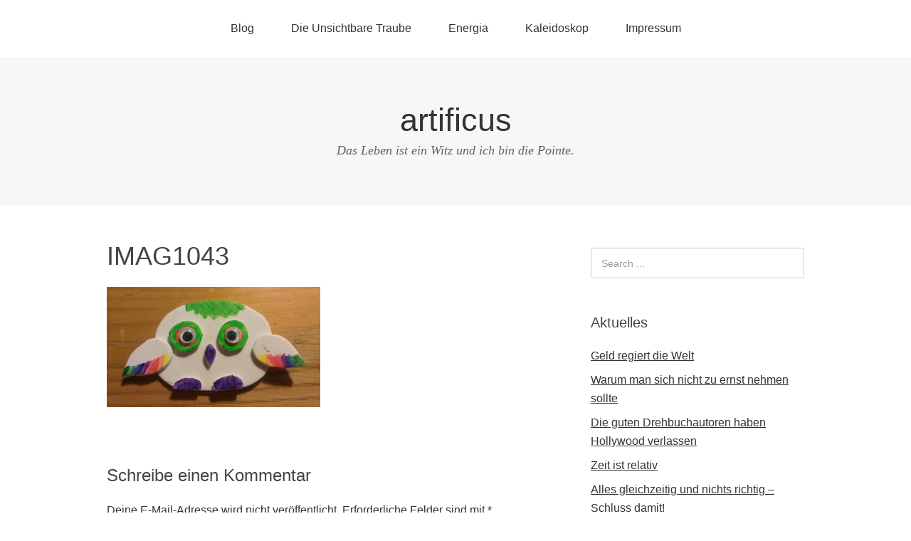

--- FILE ---
content_type: text/css
request_url: http://artificus.de/wp-content/uploads/maxmegamenu/style.css?ver=f508ce
body_size: 275
content:
@charset "UTF-8";

/** THIS FILE IS AUTOMATICALLY GENERATED - DO NOT MAKE MANUAL EDITS! **/
/** Custom CSS should be added to Mega Menu > Menu Themes > Custom Styling **/

.mega-menu-last-modified-1762718212 { content: 'Sunday 9th November 2025 19:56:52 UTC'; }

.wp-block {}